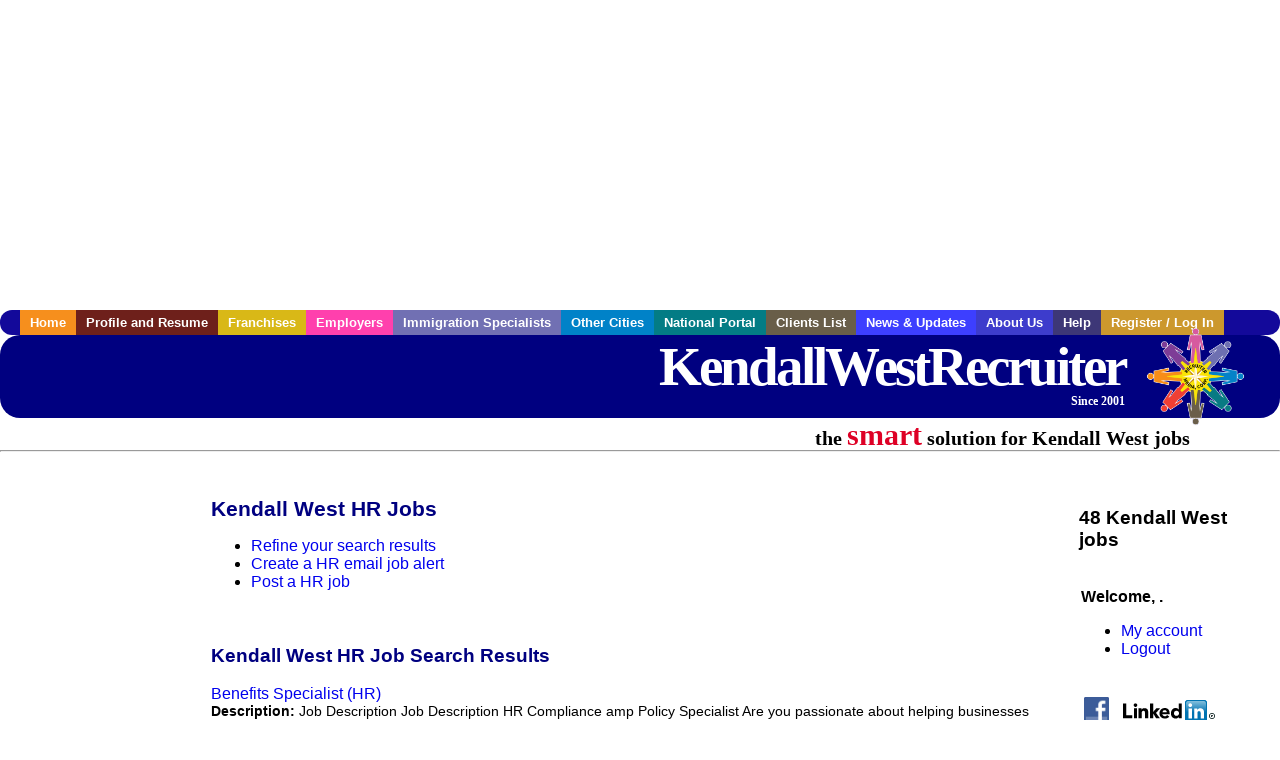

--- FILE ---
content_type: text/html; charset=UTF-8
request_url: https://www.kendallwestrecruiter.com/c/hr
body_size: 9368
content:

<!-- get_search_category_jobs: SELECT job_alpha FROM searchCategories_JobsByCity WHERE search_category_id=29 AND cities_id=733 ORDER BY `rank` ASC -->

<!-- get_search_category_jobs: 
            SELECT 
                j.alpha as job_alpha,
                s.cities_id, 
                j.title, 
                DATE_FORMAT(s.editdate, '%m/%e/%Y') as editdate, 
                j.location, 
                j.company, 
                j.maintext,
                j.seo_url  
            FROM jobs j 
            INNER JOIN jobs_searchable s ON j.alpha = s.job_alpha
            WHERE j.alpha IN (3886318425,3886023511,3887127503,3886656599,3887044987,3887375543,3885227205,3885924739,3885929267,3885946673,3885949041,3885970495,3885993261,3885999481,3886011703,3886011749,3886011763,3886011793,3886011827,3886011881,3886011957,3886014161,3886018845,3886022067,3886022109,3886023923,3886024577,3886024603,3886213695,3886238213,3886247595,3886258183,3886669161,3887092719,3887098675,3887098683,3887098687,3887098689,3887098691,3887098693,3887098697,3887098721,3887098723,3887098729,3887101485,3887101491,3887101497,3887131703)  AND s.featured = 1  ORDER BY field(j.alpha, 3886318425,3886023511,3887127503,3886656599,3887044987,3887375543,3885227205,3885924739,3885929267,3885946673,3885949041,3885970495,3885993261,3885999481,3886011703,3886011749,3886011763,3886011793,3886011827,3886011881,3886011957,3886014161,3886018845,3886022067,3886022109,3886023923,3886024577,3886024603,3886213695,3886238213,3886247595,3886258183,3886669161,3887092719,3887098675,3887098683,3887098687,3887098689,3887098691,3887098693,3887098697,3887098721,3887098723,3887098729,3887101485,3887101491,3887101497,3887131703) -->

<!-- get_search_category_jobs: SELECT job_alpha FROM searchCategories_JobsByCity WHERE search_category_id=29 AND cities_id=733 ORDER BY `rank` ASC LIMIT 0, 20 -->

<!-- get_search_category_jobs: 
            SELECT 
                j.alpha as job_alpha,
                s.cities_id, 
                j.title, 
                DATE_FORMAT(s.editdate, '%m/%e/%Y') as editdate, 
                j.location, 
                j.company, 
                j.maintext,
                j.seo_url  
            FROM jobs j 
            INNER JOIN jobs_searchable s ON j.alpha = s.job_alpha
            WHERE j.alpha IN (3886318425,3886023511,3887127503,3886656599,3887044987,3887375543,3885227205,3885924739,3885929267,3885946673,3885949041,3885970495,3885993261,3885999481,3886011703,3886011749,3886011763,3886011793,3886011827,3886011881)  ORDER BY field(j.alpha, 3886318425,3886023511,3887127503,3886656599,3887044987,3887375543,3885227205,3885924739,3885929267,3885946673,3885949041,3885970495,3885993261,3885999481,3886011703,3886011749,3886011763,3886011793,3886011827,3886011881) -->

    <!DOCTYPE html>
    <html>

    <head>
        <title>Kendall West HR Jobs, Kendall West Florida HR jobs, Kendall West  jobs</title>
        <meta name="keywords"
              content="Kendall West HR Jobs, Kendall West Florida HR jobs, Kendall West  recruiter">
        <meta name="description"
              content="Kendall West HR Jobs, Kendall West Florida HR jobs, Kendall West  jobs">
        <META NAME='robots' CONTENT='all'>
<META NAME='revisit-after' CONTENT='7 days'>
<meta http-equiv='Content-Language' content='en-us'>
<meta http-equiv='Content-Type' content='text/html; charset=iso-8859-1'>
        <meta name="viewport" content="width = device-width">

                <script src="http://www.google.com/jsapi">
        </script>
        <script type="text/javascript" charset="utf-8">
            google.load('ads.search', '2');
        </script>
        
        <link href="../../three_column.css" rel="stylesheet" type="text/css">
        <!--[if IE]>
        <link rel="stylesheet" type="text/css" href="../../three_column_ie.css"/>
        <![endif]-->
        <script type='text/javascript'>
var _gaq = _gaq || [];
_gaq.push(['_setAccount', 'G-C11CRJY413']);
_gaq.push(['_trackPageview']);
(function() {
  var ga = document.createElement('script'); ga.type = 'text/javascript'; ga.async = true;
  ga.src = ('https:' == document.location.protocol ? 'https://ssl' : 'http://www') + '.google-analytics.com/ga.js';
  var s = document.getElementsByTagName('script')[0]; s.parentNode.insertBefore(ga, s);
})();
</script>
        <script src="//code.jquery.com/jquery-1.11.0.min.js"></script>
    </head>

<body>

<div id="container">

    <div id="top_banner">
                                <script async src="//pagead2.googlesyndication.com/pagead/js/adsbygoogle.js"></script>
            <!-- Responsive ads -->
            <ins class="adsbygoogle"
                 style="display:block"
                 data-ad-client="ca-pub-5717467728757135"
                 data-ad-slot="3566965600"
                 data-ad-format="auto"
                 data-full-width-responsive="true"></ins>
            <script>
                (adsbygoogle = window.adsbygoogle || []).push({});
            </script>
            </div>

    <div id="navigation">
        	<ul>	<li class='menu-one'><a href='http://www.kendallwestrecruiter.com/index.php?' title='Kendall West HR home'>Home</a></li>	<li class='menu-two'><a href='http://www.kendallwestrecruiter.com/candidates.php?' title='Kendall West HR job seekers'>Profile and Resume</a></li>	<li class='menu-three'><a href='http://recruiternetworks.com/franchises' title='Franchises'>Franchises </a></li>	<li class='menu-four'><a href='http://www.kendallwestrecruiter.com/recruiters.php?' title='Kendall West Employers'>Employers</a></li>	<li class='menu-five'><a href='http://www.kendallwestrecruiter.com/immigration-specialists.php?' title='Kendall West Immigration Specialists'>Immigration Specialists</a></li>	<li class='menu-six'><a href='http://www.recruiternetworks.com?' title='Other Recruiter Networks Cities'>Other Cities</a></li>	<li class='menu-seven'><a href='http://www.recruiternetworks.com/national/members.php?' title='National Portal'>National Portal</a></li>	<li class='menu-eight'><a href='http://www.recruiternetworks.com/clients.php? '>Clients List</a></li>	<li class='menu-nine'><a href='http://www.kendallwestrecruiter.com/news-updates.php? '>News & Updates</a></li>	<li class='menu-ten'><a href='http://www.kendallwestrecruiter.com/faq.php?' title='About Us'>About Us</a></li>	<li class='menu-eleven'><a href='http://www.kendallwestrecruiter.com/faq.php?#faq' title='Kendall West HR help'>Help</a></li>	<li class='menu-twelve'><a href='http://www.kendallwestrecruiter.com/members.php?' title='Login to my Kendall West HR account'>Register / Log In</a></li>	</ul>    </div>

    <div id="masthead">
        	<hr />
	<a class='logo-box' href='https://www.KendallWestrecruiter.com/?' title='Search jobs in Kendall West' id='cityname'>KendallWestRecruiter <small style='font-weight: bold'>Since 2001</small></a>
	<a href='http://www.recruiternetworks.com/' title='Recruiter Networks' id='recruiter_media_logo'>Recruiter Media, Inc.</a>
	<div id='tagline'>the <em>smart</em> solution for Kendall West jobs</div>
        <div class="fb_container">
            <div class="addthis_inline_share_toolbox"></div>
        </div>
    </div>

    <div id="content-container1">
        <div id="content-container2">
            <div class="main-container">
<div class="left-column">

    <div id="section-navigation">

        <div class="block-initial block-mobile">
            <div id="mobile_google_translate_element" class="google_translate_element" style="width: auto !important;"></div>
                        <div class="job-count-box">
                <p>
                    <b>48 Kendall West jobs</b>
                                    </p>
            </div>
            
        </div>
        <!---  /.block-initial  --->

                    <!-- 160x600 google banner ad -->
            <div id="ad_left_google" style="padding: 20px;">
                                                    <script async src="//pagead2.googlesyndication.com/pagead/js/adsbygoogle.js"></script>
                    <!-- Responsive ads -->
                    <ins class="adsbygoogle"
                        style="display:block"
                        data-ad-client="ca-pub-5717467728757135"
                        data-ad-slot="3566965600"
                        data-ad-format="auto"
                        data-full-width-responsive="true"></ins>
                    <script>
                        (adsbygoogle = window.adsbygoogle || []).push({});
                    </script>
                            </div>
        
        <br/>

                    <!-- 160x600 banner ad -->
            <div id="side_banner" style="text-align: center;">
                            </div>
        
    </div>

</div>
<!-- /.left column -->    <!-- middle column -->
    <div id="content">
        <div style='padding: 20px'></div>
<div class="cat-middle-column">
    <!-- job_search_categories_t_alt.php -->
    
    <div id='div_5px_top_bottom'>
        <h1>Kendall West HR Jobs</h1>
        <ul>
            <li>
                <a href="../../job_search.php?&searchstring=hr&category_alpha=&radius="
                   title="Refine Kendall West job search results">Refine your search results</a>
            </li>
            <li>
                <a href="../../agents_load.php?&linktype=jobseeker"
                   title="Create a Kendall West email job alert">Create
                    a HR email job alert</a>
            </li>
            <li>
                <a href="../../job_prices.php?"
                   title="Post a Kendall West job">Post a HR job</a>
            </li>
        </ul>
        <span id="message"></span>
    </div>

    
    <div id='div_5px_top_bottom'>

        <!-- begin Google AFS code -->
        
        <div id="auto"></div>

        
<!-- Ad::render() page='job_search_categories' location='job-browse-above-jobs' height='250' width='300' provider='google' caller='job_search_categories_t_alt.php:133' -->
	<div class="adcontainer location_jobbrowseabovejobs width_300 height_250 provider_google ">
<!-- no ad for now -->
	</div>
<!-- /Ad::render() -->


    </div>

    <div class="job-search-category-wrap">
        <div id='div_5px_top_bottom' class="unfeatured-jobs-container" style="clear: both;">
            <h2>Kendall West HR Job Search Results</h2>
            <!-- begin unfeatured jobs --><br>
<a href='/hr-jobs/3886318425/benefits-specialist-hr?searchstring=hr?' title='Benefits Specialist (HR)'>Benefits Specialist (HR)</a><br>
                        <div style="font-size:90%;">
                            <b>Description:</b> Job Description Job Description HR Compliance amp Policy Specialist Are you passionate about helping businesses stay compliant while creating a positive workplace culture Join our team as an HR Compliance (more...)<br>                            <b>Company:</b> Aston Carter<br>
                            <b>Location: </b>Miami<br>
                            <b>Posted on: </b>1970-01-01<br>
                        </div>
                        <br>
<a href='/hr-jobs/3886023511/benefits-hr-specialist?searchstring=hr?' title='Benefits HR Specialist'>Benefits HR Specialist</a><br>
                        <div style="font-size:90%;">
                            <b>Description:</b> Job Description Job Description Aston Carter is seeking an HR Specialist for a role in Miami, FL Skills Required 1-3 Years Prior experience in Client Service, HR or Benefits. Strong knowledge of federal, (more...)<br>                            <b>Company:</b> Aston Carter<br>
                            <b>Location: </b>Miami<br>
                            <b>Posted on: </b>1970-01-01<br>
                        </div>
                        <br>
<a href='/administration-clerical-jobs/3887127503/office-manager-amp-executive-assistant?searchstring=hr?' title='Office Manager &amp; Executive Assistant'>Office Manager &amp; Executive Assistant</a><br>
                        <div style="font-size:90%;">
                            <b>Description:</b> Job Description Job Description JOB TITLE: Office Manager amp Executive Assistant EMPLOYER: A-CAP Services LLC REPORTS TO: Chief Legal Officer LOCATION : Full-Time Onsite in Miami, FL Brickell ABOUT (more...)<br>                            <b>Company:</b> A-CAP Services LLC<br>
                            <b>Location: </b>Miami<br>
                            <b>Posted on: </b>1970-01-01<br>
                        </div>
                        <br><div class="gdWidget"><a href="https://www.glassdoor.com/api/api.htm?version=1&action=salaries&t.s=w-m&t.a=c&t.p=594&format=300x250-chart&location=Kendall+West+Florida" target="_gd">Salary in Kendall West, Florida  Area</a> | More details for <a href="https://www.glassdoor.com/api/api.htm?version=1&action=jobs&t.s=w-m&t.a=c&t.p=594&location=Kendall+West+Florida" target="_gd">Kendall West, Florida Jobs</a> |<a href="https://www.glassdoor.com/Salaries/index.htm?t.s=w-m&t.a=c&t.p=594" target="_gd">Salary</a></div><script src="https://www.glassdoor.com/static/js/api/widget/v1.js" type="text/javascript"></script><br>
<a href='/it-software-systems-jobs/3886656599/service-technician-high-end-resi-av-lighting-shading-control?searchstring=hr?' title='Service Technician (High-End Resi AV, Lighting, Shading, Control)'>Service Technician (High-End Resi AV, Lighting, Shading, Control)</a><br>
                        <div style="font-size:90%;">
                            <b>Description:</b> Job Description Job Description Description APPLY ONLINE ONLY You Are: A trustworthy individual. Hungry to learn and grow. Hands-on and love being in the field as opposed to being behind a desk. Technically (more...)<br>                            <b>Company:</b> HEDSouth<br>
                            <b>Location: </b>Hollywood<br>
                            <b>Posted on: </b>1970-01-01<br>
                        </div>
                        <br>
<a href='/construction-jobs/3887044987/handyman?searchstring=hr?' title='Handyman'>Handyman</a><br>
                        <div style="font-size:90%;">
                            <b>Description:</b> Job Description Job Description Job Title: Handyman Company: Safe Nest Repairs LLC Location: Miami, FL On-site Job Type: Full-Time or Part-Time Build With Us at Safe Nest Repairs LLC At Safe Nest Repairs (more...)<br>                            <b>Company:</b> Safe Nest Repairs LLC<br>
                            <b>Location: </b>Miami<br>
                            <b>Posted on: </b>1970-01-01<br>
                        </div>
                        <br>
<a href='/construction-jobs/3887375543/handyman?searchstring=hr?' title='Handyman'>Handyman</a><br>
                        <div style="font-size:90%;">
                            <b>Description:</b> Job Description Job Description Job Title: Handyman Company: Safe Nest Repairs LLC Location: Monroe, FL On-site Job Type: Full-Time or Part-Time Build With Us at Safe Nest Repairs LLC At Safe Nest Repairs (more...)<br>                            <b>Company:</b> Safe Nest Repairs LLC<br>
                            <b>Location: </b>Islamorada<br>
                            <b>Posted on: </b>1970-01-01<br>
                        </div>
                        <br>
<a href='/healthcare-jobs/3885227205/cardiothoracic-locums-need-in-south-florida?searchstring=hr?' title='Cardiothoracic Locums Need in South Florida'>Cardiothoracic Locums Need in South Florida</a><br>
                        <div style="font-size:90%;">
                            <b>Description:</b> All Star Healthcare Solutions is contracted with a south Florida facility seeking a Cardiothoracic Surgeon for sporadic Locums coverage. This <br>                            <b>Company:</b> All Star Healthcare Solutions<br>
                            <b>Location: </b>Miami<br>
                            <b>Posted on: </b>1970-01-01<br>
                        </div>
                        <br>
<a href='/accounting-auditing-jobs/3885924739/senior-accountant?searchstring=hr?' title='Senior Accountant'>Senior Accountant</a><br>
                        <div style="font-size:90%;">
                            <b>Description:</b> Job Description Job Description Job Title: Sr Accountant Job Description We re looking for a highly organized and proactive Sr Accountant to join our team. In this role, you ll partner closely with (more...)<br>                            <b>Company:</b> Aston Carter<br>
                            <b>Location: </b>Miami<br>
                            <b>Posted on: </b>1970-01-01<br>
                        </div>
                        <br>
<a href='/healthcare-jobs/3885929267/travel-nurse-rn-dialysis-2190-per-week?searchstring=hr?' title='Travel Nurse RN - Dialysis - $2,190 per week'>Travel Nurse RN - Dialysis - $2,190 per week</a><br>
                        <div style="font-size:90%;">
                            <b>Description:</b> Nightingale Nurses is seeking a travel nurse RN Dialysis for a travel nursing job in Hollywood, Florida. Job Description amp Requirements - Specialty: Dialysis - Discipline: RN - Start Date: 01/28/2026 (more...)<br>                            <b>Company:</b> Nightingale Nurses<br>
                            <b>Location: </b>Hollywood<br>
                            <b>Posted on: </b>1970-01-01<br>
                        </div>
                        <br>
<a href='/sales-jobs/3885946673/sales-customer-service-riviera-beach?searchstring=hr?' title='Sales Customer Service - Riviera Beach'>Sales Customer Service - Riviera Beach</a><br>
                        <div style="font-size:90%;">
                            <b>Description:</b> Job Description Job Description LHH Recruitment is seeking a customer service and sales rep to support a great client in Riviera Beach. The ideal candidate will have experience in equipment used for cleaning (more...)<br>                            <b>Company:</b> LHH US<br>
                            <b>Location: </b>West Palm Beach<br>
                            <b>Posted on: </b>1970-01-01<br>
                        </div>
                        <br>
<a href='/logistics-transportation-drivers-jobs/3885949041/shipping-and-receiving-clerk-needed-asap?searchstring=hr?' title='Shipping And Receiving Clerk Needed ASAP'>Shipping And Receiving Clerk Needed ASAP</a><br>
                        <div style="font-size:90%;">
                            <b>Description:</b> Job Description Job Description Job Description Freight handling: Load, unload, and move cargo containers, pallets, and other freight using equipment like forklifts and pallet jacks. sit-down forklift (more...)<br>                            <b>Company:</b> Aerotek<br>
                            <b>Location: </b>Miami<br>
                            <b>Posted on: </b>1970-01-01<br>
                        </div>
                        <br>
<a href='/manufacturing-jobs/3885970495/production-worker?searchstring=hr?' title='Production Worker'>Production Worker</a><br>
                        <div style="font-size:90%;">
                            <b>Description:</b> Job Description Job Description Production Team Member Multiple Departments Location: West Palm Beach, FL Schedule: Monday Friday, 5:00 AM 2:00 PM overtime and Saturday shifts available during (more...)<br>                            <b>Company:</b> Aerotek<br>
                            <b>Location: </b>West Palm Beach<br>
                            <b>Posted on: </b>1970-01-01<br>
                        </div>
                        <br>
<a href='/accounting-auditing-jobs/3885993261/medical-biller?searchstring=hr?' title='Medical Biller'>Medical Biller</a><br>
                        <div style="font-size:90%;">
                            <b>Description:</b> Job Description Job Description Medical Biller Temp-to-Hire West Palm Beach, FL 100 Onsite 23-25/hour Immediate Interviews January Start A busy and well-established medical practice in West (more...)<br>                            <b>Company:</b> AppleOne<br>
                            <b>Location: </b>West Palm Beach<br>
                            <b>Posted on: </b>1970-01-01<br>
                        </div>
                        <br>
<a href='/accounting-auditing-jobs/3885999481/accountant?searchstring=hr?' title='Accountant'>Accountant</a><br>
                        <div style="font-size:90%;">
                            <b>Description:</b> Job Description Job Description Accoutant needed in Doral FL This is 5 days a week onsite Must have a bachelors degree Job Description We are seeking a detail-oriented and reliable Accountant with (more...)<br>                            <b>Company:</b> Aston Carter<br>
                            <b>Location: </b>Miami<br>
                            <b>Posted on: </b>1970-01-01<br>
                        </div>
                        <br>
<a href='/construction-building-trades-jobs/3886011703/diesel-technician?searchstring=hr?' title='Diesel Technician'>Diesel Technician</a><br>
                        <div style="font-size:90%;">
                            <b>Description:</b> Job Description Hiring Mobile Diesel and Trailer Technicians WHAT WE OFFER: Earn up to 45/hr, depending on experience and location Technicians average 1,660 per week Up to 5,000 sign-on bonus participating (more...)<br>                            <b>Company:</b> Cox Fleet<br>
                            <b>Location: </b>Miami<br>
                            <b>Posted on: </b>1970-01-01<br>
                        </div>
                        <br>
<a href='/construction-building-trades-jobs/3886011749/diesel-technician?searchstring=hr?' title='Diesel Technician'>Diesel Technician</a><br>
                        <div style="font-size:90%;">
                            <b>Description:</b> Job Description Hiring Mobile Diesel and Trailer Technicians WHAT WE OFFER: Earn up to 45/hr, depending on experience and location Technicians average 1,660 per week Up to 5,000 sign-on bonus participating (more...)<br>                            <b>Company:</b> Cox Fleet<br>
                            <b>Location: </b>Key Biscayne<br>
                            <b>Posted on: </b>1970-01-01<br>
                        </div>
                        <br>
<a href='/construction-building-trades-jobs/3886011763/diesel-technician?searchstring=hr?' title='Diesel Technician'>Diesel Technician</a><br>
                        <div style="font-size:90%;">
                            <b>Description:</b> Job Description Hiring Mobile Diesel and Trailer Technicians WHAT WE OFFER: Earn up to 45/hr, depending on experience and location Technicians average 1,660 per week Up to 5,000 sign-on bonus participating (more...)<br>                            <b>Company:</b> Cox Fleet<br>
                            <b>Location: </b>Hialeah<br>
                            <b>Posted on: </b>1970-01-01<br>
                        </div>
                        <br>
<a href='/construction-building-trades-jobs/3886011793/diesel-technician?searchstring=hr?' title='Diesel Technician'>Diesel Technician</a><br>
                        <div style="font-size:90%;">
                            <b>Description:</b> Job Description Hiring Mobile Diesel and Trailer Technicians WHAT WE OFFER: Earn up to 45/hr, depending on experience and location Technicians average 1,660 per week Up to 5,000 sign-on bonus participating (more...)<br>                            <b>Company:</b> Cox Fleet<br>
                            <b>Location: </b>Opa Locka<br>
                            <b>Posted on: </b>1970-01-01<br>
                        </div>
                        <br>
<a href='/construction-building-trades-jobs/3886011827/diesel-technician?searchstring=hr?' title='Diesel Technician'>Diesel Technician</a><br>
                        <div style="font-size:90%;">
                            <b>Description:</b> Job Description Hiring Mobile Diesel and Trailer Technicians WHAT WE OFFER: Earn up to 45/hr, depending on experience and location Technicians average 1,660 per week Up to 5,000 sign-on bonus participating (more...)<br>                            <b>Company:</b> Cox Fleet<br>
                            <b>Location: </b>North Miami Beach<br>
                            <b>Posted on: </b>1970-01-01<br>
                        </div>
                        <br>
<a href='/construction-building-trades-jobs/3886011881/diesel-technician?searchstring=hr?' title='Diesel Technician'>Diesel Technician</a><br>
                        <div style="font-size:90%;">
                            <b>Description:</b> Job Description Hiring Mobile Diesel and Trailer Technicians WHAT WE OFFER: Earn up to 45/hr, depending on experience and location Technicians average 1,660 per week Up to 5,000 sign-on bonus participating (more...)<br>                            <b>Company:</b> Cox Fleet<br>
                            <b>Location: </b>Miami Gardens<br>
                            <b>Posted on: </b>1970-01-01<br>
                        </div>
                                    <!-- end unfeatured jobs -->
        </div>
    </div>
</div>

<div id="end_of_other_related_jobs">Loading more jobs...</div>
<!-- END TEMPLATE job_search_categories_t_alt.php -->
</div>
<!--/.middle-column-->

<script>
  const radius = 100
  let start_row = 20
  const searchstring = 'searchstring=' + "hr"
  const category_url_fragment = 'category_url_fragment=' + ""
  const ajax_more_jobs_url = `/ajax/job_search_infinite_search_results.php?${searchstring}&${category_url_fragment}&radius=${radius}`

  let in_progress = false
  jQuery(window).scroll(function () {
    const top_of_element = $('#end_of_other_related_jobs').offset().top
    const bottom_of_element = $('#end_of_other_related_jobs').offset().top + $('#end_of_other_related_jobs').outerHeight()
    const bottom_of_screen = $(window).scrollTop() + $(window).innerHeight()
    const top_of_screen = $(window).scrollTop()

    if ((bottom_of_screen > top_of_element) && (top_of_screen < bottom_of_element)) {
      if (in_progress) {
        return
      }
      in_progress = true
      start_row += 20
      jQuery.get(ajax_more_jobs_url + `&start_row=${start_row}`, function (data) {
        jQuery('.unfeatured-jobs-container').append(data)
        in_progress = false
      })
    }
  })
</script>


<div id="right_column_container" class="right-column">
    <div id="right_column">

        <div class="block-initial block-tablet">
            <div id="web_google_translate_element" class="google_translate_element"
                 style="margin-top: 50px !important"></div>
                            <div style="font-size:120%; padding-top: 5px">
                    <p>
                        <b>48 Kendall West jobs</b>
                                            </p>
                </div>
            
        </div>
        <!---  /.block-initial  --->

            
                                    <!-- div id="box_login" -->
                                            <table border="0" cellpadding="0" cellspacing="2">
                            <tr>
                                <td>
                                    <p>
                                        <b>Welcome, .</b>
                                    <ul>
                                        <li><a href="/members.php?">My account</a></li>
                                        <li>
                                            <a href="../../404.php?logout_activated=true">Logout</a>
                                        </li>
                                    </ul>
                                    </p>
                                </td>
                            </tr>
                        </table>
                    

        
        <div id="div_5px_top_bottom">
            <ul class="social-list">
                <li class="fb-btn">
                    <a href="https://www.facebook.com/RecruiterNetworkscom-194344690585216/">
                        <img src="/FB_square.jpg" height="56" width="56" border="0" alt="Find us on Facebook">
                    </a>
                </li>
                <li>
                    <a href="http://www.linkedin.com/company/1600259">
                        <img src="/linkedin.png" border="0" alt="Find us on LinkedIn">
                    </a>
                </li>
                <li>
                                            <!-- Google+ render call -->
                        <script type="text/javascript">
                            (function () {
                                var po = document.createElement('script');
                                po.type = 'text/javascript';
                                po.async = true;
                                po.src = 'https://apis.google.com/js/plusone.js';
                                var s = document.getElementsByTagName('script')[0];
                                s.parentNode.insertBefore(po, s);
                            })();
                        </script>

                        <!-- Google+ +1 button -->
                        <g:plusone annotation="inline"></g:plusone>
                                    </li>
            </ul>

        </div>

        <div id='div_5px_top_bottom'>
<p>Get the latest Florida jobs by following <a href='http://twitter.com/recnetFL'>@recnetFL on Twitter</a>!</p>
<p><a href='/site-map.php#rss'>Kendall West RSS job feeds</a></p>
</div>

        
<!-- Ad::render() page='job_search_categories' location='right-sidebar' height='90' width='120' provider='google' caller='std_lib.php:521' -->
	<div class="adcontainer location_rightsidebar width_120 height_90 provider_google ">
<!-- no ad for now -->
	</div>
<!-- /Ad::render() -->


    </div>
    <!--    #right_column -->
</div>
<!--    #right_column_container -->

</div>
<!-- /.main-container -->
<div id="footer" class="footer-box">
    <div class="footer-container">
    <div class="widget-wrapper clearfix">
        <div class="footer-widget">
            <p class="footer-title">
                <strong>
                    <a href="/candidates.php?"
                       title="Kendall West job seekers">JOB SEEKERS</a></strong>
            </p>
            <ul>
                <li>
                    <a href="/job_search.php?"
                       title="Search Kendall West jobs">Search Kendall West                        jobs</a>
                </li>
                <li>
                    <a href="/resume_info.php?linktype=jobseeker"
                       title="Post your Kendall West resume">Post your resume</a>
                </li>
                <li>
                    <a href="/agents_load.php?linktype=jobseeker"
                       title="Email Kendall West job alters">Email job alerts</a>
                </li>
                <li>
                    <a href="/members.php?linktype=jobseeker"
                       title="Log in to Kendall West Recruiter">Register</a> / <a
                            href="/members.php?linktype=jobseeker" class="submenu">Log in</a>
                </li>
            </ul>

        </div>

        <div class="footer-widget">
            <p class="footer-title">
                <strong><a href="/recruiters.php?"
                           title="Kendall West employers">EMPLOYERS</a></strong>
            </p>
            <ul>
                <li>
                    <a href="/job_prices.php?"
                       title="Post Kendall West jobs">Post
                        jobs</a>
                </li>
                <li>
                    <a href="/resume_search.php?"
                       title="Kendall West Recruiter - search resumes">Search resumes</a>
                </li>
                <li>
                    <a href="/agents_load.php?linktype=recruiter"
                       title="Email Kendall West job alters">Email resume alerts</a>
                </li>
                <li>
                    <a href="/advertise.php?"
                       title="Kendall West Recruiter banner ads">Advertise</a>
                </li>
            </ul>

        </div>

        <div class="footer-widget">
            <p class="footer-title">
                <strong><a href="/immigration-specialists.php?"
                           title="Kendall West employers">IMMIGRATION SPECIALISTS</a></strong>
            </p>
            <ul>
                <li>
                    <a href="/job_prices.php?"
                       title="Post Kendall West jobs">Post jobs</a>
                </li>
                <li>
                    <a href="/immigration-specialists.php#faq-section"
                       title="Kendall West Immigration Questions and Answers">Immigration FAQs</a>
                </li>
                <li>
                    <a href="/immigration-specialists.php?"
                       title="Post Kendall West jobs">Learn more</a>
                </li>
            </ul>
        </div>

        <div class="footer-widget">
            <p class="footer-title">
                <strong>MORE</strong>
            </p>
            <ul>
                <li>
                    <a href="/faq.php?" title="Kendall West Recruiter FAQ">FAQ</a>
                </li>
                <li>
                    <a href="/contact.php?"
                       title="Kendall West Recruiter contact">Contact
                        us</a>
                </li>
                <li>
                    <a href="/site-map.php?"
                       title="Kendall West Recruiter sitemap">Sitemap</a>
                </li>
                <li>
                    <a href="../../faq.php?#legalterms"
                       title="Kendall West Recruiter legal">Legal</a>
                </li>
                <li>
                    <a href="../../faq.php?#privacy"
                       title="Kendall West Recruiter privacy">Privacy</a>
                </li>
            </ul>
        </div>

        <div class="footer-widget">
            <p class="footer-title">
                <strong>NEARBY CITIES</strong>
            </p>
            <a href='http://www.Aventurarecruiter.com?' class='submenu'>Aventura, FL Jobs</a><br /><a href='http://www.BalHarbourrecruiter.com?' class='submenu'>Bal Harbour, FL Jobs</a><br /><a href='http://www.BocaRatonrecruiter.com?' class='submenu'>Boca Raton, FL Jobs</a><br /><a href='http://www.BoyntonBeachrecruiter.com?' class='submenu'>Boynton Beach, FL Jobs</a><br /><a href='http://www.CarolCityrecruiter.com?' class='submenu'>Carol City, FL Jobs</a><br /><a href='http://www.CoconutCreekrecruiter.com?' class='submenu'>Coconut Creek, FL Jobs</a><br /><a href='http://www.CoconutGroverecruiter.com?' class='submenu'>Coconut Grove, FL Jobs</a><br /><a href='http://www.CoralGablesrecruiter.com?' class='submenu'>Coral Gables, FL Jobs</a><br /><a href='http://www.CoralSpringsrecruiter.com?' class='submenu'>Coral Springs, FL Jobs</a><br /><a href='http://www.CountryClubrecruiter.com?' class='submenu'>Country Club, FL Jobs</a><br /><a href='http://www.Davierecruiter.com?' class='submenu'>Davie, FL Jobs</a><br /><a href='http://www.DeerfieldBeachrecruiter.com?' class='submenu'>Deerfield Beach, FL Jobs</a><br /><a href='http://www.DelrayBeachrecruiter.com?' class='submenu'>Delray Beach, FL Jobs</a><br /><a href='http://www.Doralrecruiter.com?' class='submenu'>Doral, FL Jobs</a><br /><a href='http://www.FortLauderdalerecruiter.com?' class='submenu'>Fort Lauderdale, FL Jobs</a><br /><a href='http://www.Fountainbleaurecruiter.com?' class='submenu'>Fountainbleau, FL Jobs</a><br /><a href='http://www.Hialeahrecruiter.com?' class='submenu'>Hialeah, FL Jobs</a><br /><a href='http://www.HollywoodFLrecruiter.com?' class='submenu'>Hollywood, FL Jobs</a><br /><a href='http://www.Homesteadrecruiter.com?' class='submenu'>Homestead, FL Jobs</a><br /><a href='http://www.Jupiterrecruiter.com?' class='submenu'>Jupiter, FL Jobs</a><br /><a href='http://www.KendaleLakesrecruiter.com?' class='submenu'>Kendale Lakes, FL Jobs</a><br /><a href='http://www.Kendallrecruiter.com?' class='submenu'>Kendall, FL Jobs</a><br /><a href='http://www.KeyBiscaynerecruiter.com?' class='submenu'>Key Biscayne, FL Jobs</a><br /><a href='http://www.KeyLargorecruiter.com?' class='submenu'>Key Largo, FL Jobs</a><br /><a href='http://www.Lauderhillrecruiter.com?' class='submenu'>Lauderhill, FL Jobs</a><br /><a href='http://www.LehighAcresrecruiter.com?' class='submenu'>Lehigh Acres, FL Jobs</a><br /><a href='http://www.Margaterecruiter.com?' class='submenu'>Margate, FL Jobs</a><br /><a href='http://www.Miamirecruiter.com?' class='submenu'>Miami, FL Jobs</a><br /><a href='http://www.MiamiBeachrecruiter.com?' class='submenu'>Miami Beach, FL Jobs</a><br /><a href='http://www.MiamiGardensrecruiter.com?' class='submenu'>Miami Gardens, FL Jobs</a><br /><a href='http://www.MiamiLakesrecruiter.com?' class='submenu'>Miami Lakes, FL Jobs</a><br /><a href='http://www.Miramarrecruiter.com?' class='submenu'>Miramar, FL Jobs</a><br /><a href='http://www.NorthLauderdalerecruiter.com?' class='submenu'>North Lauderdale, FL Jobs</a><br /><a href='http://www.NorthMiamirecruiter.com?' class='submenu'>North Miami, FL Jobs</a><br /><a href='http://www.OaklandParkrecruiter.com?' class='submenu'>Oakland Park, FL Jobs</a><br /><a href='http://www.PalmBeachrecruiter.com?' class='submenu'>Palm Beach, FL Jobs</a><br /><a href='http://www.PalmBeachGardensrecruiter.com?' class='submenu'>Palm Beach Gardens, FL Jobs</a><br /><a href='http://www.PembrokePinesrecruiter.com?' class='submenu'>Pembroke Pines, FL Jobs</a><br /><a href='http://www.Plantationrecruiter.com?' class='submenu'>Plantation, FL Jobs</a><br /><a href='http://www.PompanoBeachrecruiter.com?' class='submenu'>Pompano Beach, FL Jobs</a><br /><a href='http://www.Sunriserecruiter.com?' class='submenu'>Sunrise, FL Jobs</a><br /><a href='http://www.Tamaracrecruiter.com?' class='submenu'>Tamarac, FL Jobs</a><br /><a href='http://www.Tamiamirecruiter.com?' class='submenu'>Tamiami, FL Jobs</a><br /><a href='http://www.TheHammocksrecruiter.com?' class='submenu'>The Hammocks, FL Jobs</a><br /><a href='http://www.WellingtonFLrecruiter.com?' class='submenu'>Wellington, FL Jobs</a><br /><a href='http://www.Westonrecruiter.com?' class='submenu'>Weston, FL Jobs</a><br />        </div>
    </div>

    <div id="footer_nav" class="footer-nav">

        <p>
            <a href="/?">Home</a> &nbsp; &nbsp;
            <a href="/candidates.php?">Profile and Resume</a> &nbsp; &nbsp;
            <a href="/job_search.php?">Browse Jobs</a> &nbsp; &nbsp;
            <a href="/recruiters.php?">Employers</a> &nbsp; &nbsp;
            <a href="http://www.recruiternetworks.com">Other Cities</a> &nbsp; &nbsp;
            <a href="/faq.php?">About Us</a> &nbsp; &nbsp;
            <a href="/contact.php?">Contact Us</a> &nbsp; &nbsp;
            <a href="/faq.php?#faq">Help</a> &nbsp; &nbsp;
            <a href="/faq.php?#legalterms">Terms of Use</a> &nbsp; &nbsp;
            <a href="/members.php?">Register / Log In</a>
        </p>

        <div style="text-align:center;">

            <p>
                Copyright &copy; 2001 - 2026 <a href='http://www.recruitermedia.com' class='submenu'>Recruiter Media Corporation</a> - <a href='/index.php?' title='Kendall West jobs' class='submenu'>Kendall West Jobs</a><br />                
		<style>
			div.authorizeNetSealWrapper {
				display: flex;
				align-items: center;
				justify-content: center;
			}
			
			div.authorizeNetSealWrapper .AuthorizeNetSeal {
				width: 50%;
			}
		</style>
		<div class='authorizeNetSealWrapper'>
			<!-- (c) 2005, 2018. Authorize.Net is a registered trademark of CyberSource Corporation --> <div class="AuthorizeNetSeal"> <script type="text/javascript" language="javascript">var ANS_customer_id="728a80ca-dde8-41ec-ae33-9dd889c8d003";</script> <script type="text/javascript" language="javascript" src="//verify.authorize.net:443/anetseal/seal.js" ></script> </div>
		</div>
	            </p>

            <div id="bottom_banner">
                
<!-- Ad::render() page='job_search_categories' location='leaderboard-bottom' height='90' width='728' provider='contextweb' caller='std_lib.php:251' -->
	<div class="adcontainer location_leaderboardbottom width_728 height_90 provider_contextweb ">

			<!-- <script type="text/javascript" src="http://ad-cdn.technoratimedia.com/00/25/74/uat_7425.js?ad_size=728x90"></script> -->
		
	</div>
<!-- /Ad::render() -->

            </div>

            <!-- 728x15 footer text links -->
            
<!-- Ad::render() page='job_search_categories' location='footer' height='15' width='728' provider='google' caller='std_lib.php:526' -->
	<div class="adcontainer location_footer width_728 height_15 provider_google ">
<!-- no ad for now -->
	</div>
<!-- /Ad::render() -->


        </div>

    </div><!-- #footer_nav -->
    </div>
</div>
<!-- #footer -->


</div><!-- #content-container2 -->
</div><!-- #content-container1 -->

</div><!-- #container -->

<!-- Kontera ContentLink(TM);-->
<div class="google-lang-box" style="padding-top:65px;">
    <script type="text/javascript">
        function setCookie(name,value,days) {
            var expires = "";
            if (days) {
                var date = new Date();
                date.setTime(date.getTime() + (days*24*60*60*1000));
                expires = "; expires=" + date.toUTCString();
            }
            document.cookie = name + "=" + (value || "")  + expires + "; path=/";
        }
        function getCookie(name) {
            var nameEQ = name + "=";
            var ca = document.cookie.split(';');
            for(var i=0;i < ca.length;i++) {
                var c = ca[i];
                while (c.charAt(0)==' ') c = c.substring(1,c.length);
                if (c.indexOf(nameEQ) == 0) return c.substring(nameEQ.length,c.length);
            }
            return null;
        }

        function googleTranslateElementInit() {
            var googleTranslationLanguage = getCookie("googtrans");
            var googleTranslationOptOut = getCookie("googtransopt");

            if ((googleTranslationLanguage == null && googleTranslationOptOut == null) || getParameterByName('lang')) {
                var users_language = "en";

                setCookie("googtrans","/en/"+users_language,"1969-12-31T23:59:59.000Z");
                new google.translate.TranslateElement({pageLanguage: 'en', layout: google.translate.TranslateElement.InlineLayout.SIMPLE, gaTrack: true, gaId: 'UA-18070549-2'}, getGoogleTranslateElement());
            }
            else {
                new google.translate.TranslateElement({pageLanguage: 'en', layout: google.translate.TranslateElement.InlineLayout.SIMPLE, gaTrack: true, gaId: 'UA-18070549-2'}, getGoogleTranslateElement());
            }
        }

        function getParameterByName(variable) {
            var query = window.location.search.substring(1);
            var vars = query.split("&");
            for (var i=0;i<vars.length;i++) {
                var pair = vars[i].split("=");
                if(pair[0] == variable){return pair[1];}
            }
            return(false);
        }

        function isMobile() {
            return /Android|webOS|iPhone|iPad|iPod|BlackBerry|IEMobile|Opera Mini/i.test(navigator.userAgent);
        }

        function getGoogleTranslateElement() {
            return isMobile() ? "mobile_google_translate_element" : "web_google_translate_element";
        }
    </script><script type="text/javascript" src="//translate.google.com/translate_a/element.js?cb=googleTranslateElementInit"></script>
</div>

<style>
    .google_translate_element {
        padding-top: 15px !important;
        margin: 0 auto !important;
    }
</style></body>

</html>

<!-- /footer.php -->

<!-- CacheControl: maxAge=43200s, renderTime=0.107s, startTime=2026-01-19 18:47:55, cacheHeadersSent=true -->


<!-- Wrote to cache file /home/portland/public_html/cache/e/b/5/250e2472e9319359f5cc3403d2932 -->



--- FILE ---
content_type: text/html; charset=utf-8
request_url: https://accounts.google.com/o/oauth2/postmessageRelay?parent=https%3A%2F%2Fwww.kendallwestrecruiter.com&jsh=m%3B%2F_%2Fscs%2Fabc-static%2F_%2Fjs%2Fk%3Dgapi.lb.en.OE6tiwO4KJo.O%2Fd%3D1%2Frs%3DAHpOoo_Itz6IAL6GO-n8kgAepm47TBsg1Q%2Fm%3D__features__
body_size: 161
content:
<!DOCTYPE html><html><head><title></title><meta http-equiv="content-type" content="text/html; charset=utf-8"><meta http-equiv="X-UA-Compatible" content="IE=edge"><meta name="viewport" content="width=device-width, initial-scale=1, minimum-scale=1, maximum-scale=1, user-scalable=0"><script src='https://ssl.gstatic.com/accounts/o/2580342461-postmessagerelay.js' nonce="JFdDrHO2I5appzCJyi2JSw"></script></head><body><script type="text/javascript" src="https://apis.google.com/js/rpc:shindig_random.js?onload=init" nonce="JFdDrHO2I5appzCJyi2JSw"></script></body></html>

--- FILE ---
content_type: text/html; charset=utf-8
request_url: https://www.google.com/recaptcha/api2/aframe
body_size: 268
content:
<!DOCTYPE HTML><html><head><meta http-equiv="content-type" content="text/html; charset=UTF-8"></head><body><script nonce="GKNl0aOC5248vofZX3DDXQ">/** Anti-fraud and anti-abuse applications only. See google.com/recaptcha */ try{var clients={'sodar':'https://pagead2.googlesyndication.com/pagead/sodar?'};window.addEventListener("message",function(a){try{if(a.source===window.parent){var b=JSON.parse(a.data);var c=clients[b['id']];if(c){var d=document.createElement('img');d.src=c+b['params']+'&rc='+(localStorage.getItem("rc::a")?sessionStorage.getItem("rc::b"):"");window.document.body.appendChild(d);sessionStorage.setItem("rc::e",parseInt(sessionStorage.getItem("rc::e")||0)+1);localStorage.setItem("rc::h",'1768848506864');}}}catch(b){}});window.parent.postMessage("_grecaptcha_ready", "*");}catch(b){}</script></body></html>